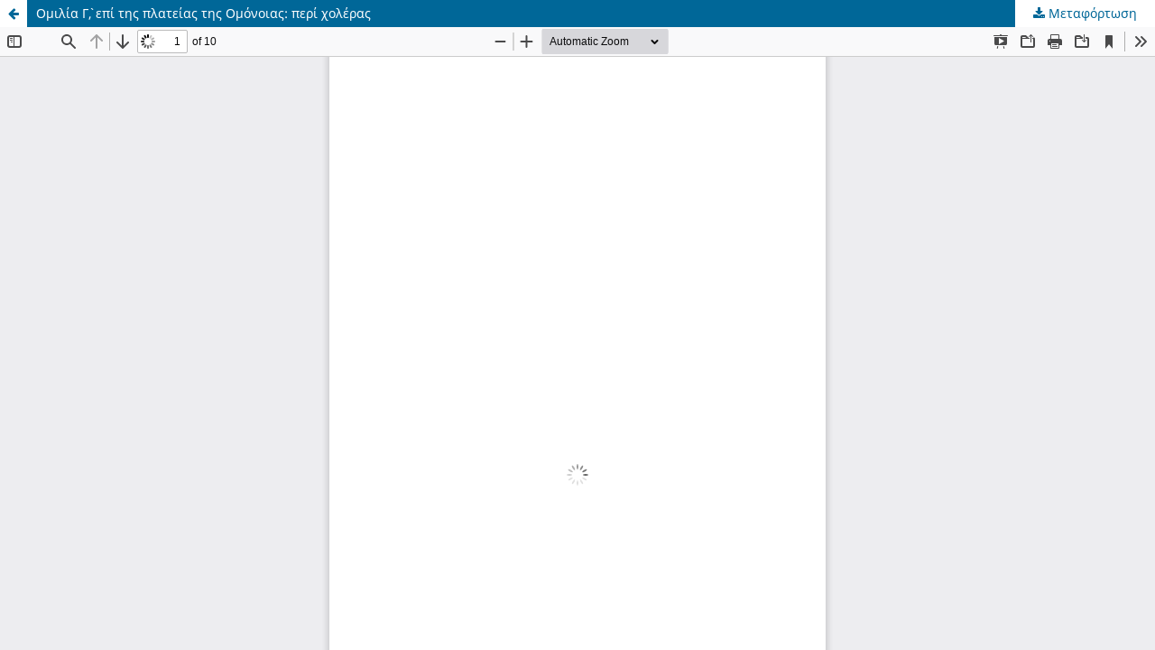

--- FILE ---
content_type: text/html; charset=utf-8
request_url: https://pleias.library.upatras.gr/index.php/mel_athinon/article/view/7989/7985
body_size: 1012
content:
<!DOCTYPE html>
<html lang="el-GR" xml:lang="el-GR">
<head>
	<meta http-equiv="Content-Type" content="text/html; charset=utf-8" />
	<meta name="viewport" content="width=device-width, initial-scale=1.0">
	<title>Προβολή του Ομιλία Γ`,  επί της πλατείας της Ομόνοιας: περί χολέρας</title>

	
<link rel="icon" href="https://pleias.library.upatras.gr/public/journals/10/favicon_el_GR">
<meta name="generator" content="Open Journal Systems 3.3.0.16">
	<link rel="stylesheet" href="https://pleias.library.upatras.gr/index.php/mel_athinon/$$$call$$$/page/page/css?name=stylesheet" type="text/css" /><link rel="stylesheet" href="https://pleias.library.upatras.gr/index.php/mel_athinon/$$$call$$$/page/page/css?name=font" type="text/css" /><link rel="stylesheet" href="https://pleias.library.upatras.gr/lib/pkp/styles/fontawesome/fontawesome.css?v=3.3.0.16" type="text/css" />
	<script src="https://pleias.library.upatras.gr/lib/pkp/lib/vendor/components/jquery/jquery.js?v=3.3.0.16" type="text/javascript"></script><script src="https://pleias.library.upatras.gr/lib/pkp/lib/vendor/components/jqueryui/jquery-ui.js?v=3.3.0.16" type="text/javascript"></script><script src="https://pleias.library.upatras.gr/plugins/themes/default/js/lib/popper/popper.js?v=3.3.0.16" type="text/javascript"></script><script src="https://pleias.library.upatras.gr/plugins/themes/default/js/lib/bootstrap/util.js?v=3.3.0.16" type="text/javascript"></script><script src="https://pleias.library.upatras.gr/plugins/themes/default/js/lib/bootstrap/dropdown.js?v=3.3.0.16" type="text/javascript"></script><script src="https://pleias.library.upatras.gr/plugins/themes/default/js/main.js?v=3.3.0.16" type="text/javascript"></script>
</head>
<body class="pkp_page_article pkp_op_view">

		<header class="header_view">

		<a href="https://pleias.library.upatras.gr/index.php/mel_athinon/article/view/7989" class="return">
			<span class="pkp_screen_reader">
									Επιστροφή στα στοιχεία του άρθρου
							</span>
		</a>

		<a href="https://pleias.library.upatras.gr/index.php/mel_athinon/article/view/7989" class="title">
			Ομιλία Γ`,  επί της πλατείας της Ομόνοιας: περί χολέρας
		</a>

		<a href="https://pleias.library.upatras.gr/index.php/mel_athinon/article/download/7989/7985/7985" class="download" download>
			<span class="label">
				Μεταφόρτωση
			</span>
			<span class="pkp_screen_reader">
				Μεταφόρτωση PDF
			</span>
		</a>

	</header>

	<script type="text/javascript">
		// Creating iframe's src in JS instead of Smarty so that EZProxy-using sites can find our domain in $pdfUrl and do their rewrites on it.
		$(document).ready(function() {
			var urlBase = "https://pleias.library.upatras.gr/plugins/generic/pdfJsViewer/pdf.js/web/viewer.html?file=";
			var pdfUrl = "https://pleias.library.upatras.gr/index.php/mel_athinon/article/download/7989/7985/7985";
			$("#pdfCanvasContainer > iframe").attr("src", urlBase + encodeURIComponent(pdfUrl));
		});
	</script>

	<div id="pdfCanvasContainer" class="galley_view">
				<iframe src="" width="100%" height="100%" style="min-height: 500px;" title="PDF του Ομιλία Γ`,  επί της πλατείας της Ομόνοιας: περί χολέρας" allowfullscreen webkitallowfullscreen></iframe>
	</div>
	
</body>
</html>
